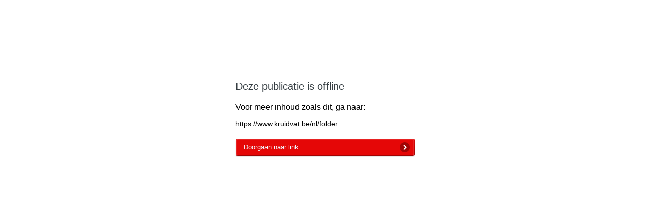

--- FILE ---
content_type: text/html; charset=utf-8
request_url: https://folder.kruidvat.be/kruidvat-folder-11-13-maart-t-m-26-maart/page/2-3
body_size: 8288
content:
<!DOCTYPE html>
<html dir="ltr">
<head>
  <title>Deze publicatie is offline</title>
  <meta name="viewport" content="width=device-width">
  <meta name="robots" content="noindex" />
  <style>
    .redirect-box{font-family:Helvetica Neue, Roboto Condensed, HelveticaNeue, Helvetica, Arial, Verdana, Droid Sans, Sans;margin:10% auto;width:420px;background:#FFFFFF;border:1px solid #C0C0C0;border-radius:1px 1px 1px 1px;padding:32px;box-sizing:border-box;align-self:center}.redirect-box h1{font-size:20px;font-weight:500;color:#363E43;margin:0 0 20px 0}.redirect-box .url{font-size:14px;margin-bottom:20px;max-width:100%;box-sizing:border-box;overflow:hidden;text-overflow:ellipsis}.redirect-box .cta_button{border:0;z-index:2;display:inline-block;outline:none;position:relative;text-decoration:none;padding:0 40px 0 6px;line-height:36px;height:38px;vertical-align:middle;text-align:left;background-color:transparent;width:307px;cursor:pointer}.redirect-box .cta_button:hover{text-decoration:none}.redirect-box .cta_button:hover .cta_before{background-image:url(/assets/cta-hover-left.png)}.redirect-box .cta_button:hover .cta_after{background-image:url(/assets/cta-hover-right.png)}.redirect-box .cta_button:hover .cta_button_text{background-image:url(/assets/cta-hover-repeat.png)}.redirect-box .cta_button .cta_button_text{font-size:13px;font-weight:500;display:block;height:38px;padding-left:10px;background-image:url(/assets/cta-repeat.png);background-size:1px 38px;background-repeat:repeat-x;position:relative;letter-spacing:normal}.redirect-box .cta_button .cta_button_bg{position:absolute;top:1px;left:1px;bottom:3px;right:1px;border-radius:3px;pointer-events:none;z-index:-1}.redirect-box .cta_button .cta_after{background-size:40px 38px;position:absolute;right:0;top:0;height:38px;width:40px;text-indent:-999px;overflow:hidden;background-image:url(/assets/cta-right.png)}.redirect-box .cta_button .cta_before{background-size:6px 38px;position:absolute;left:0;top:0;height:38px;width:6px;text-indent:-999px;overflow:hidden;background:url(/assets/cta-left.png)}html[dir=rtl] .cta_button{text-align:right;padding:0 6px 0 40px}html[dir=rtl] .cta_button:hover .cta_before{background-image:url(/assets/cta-hover-left-rtl.png)}html[dir=rtl] .cta_button:hover .cta_after{background-image:url(/assets/cta-hover-right-rtl.png)}html[dir=rtl] .cta_button .cta_button_text{padding-right:10px}html[dir=rtl] .cta_button .cta_after{background-size:6px 38px;width:6px;background-image:url(/assets/cta-right-rtl.png)}html[dir=rtl] .cta_button .cta_before{background-size:40px 38px;width:40px;background:url(/assets/cta-left-rtl.png)}

</style>
  <meta name="google-site-verification" content="5v7a_KLd1oMJ2IxfIFxszsC8xKndI42f_clVxBRk-T0">
<script type="text/javascript" nonce="0+/mRhsE8PTaryo9+aCnUw==">
window['ga-disable-UA-334020-17'] = true;
window['ga-disable-UA-334020-59'] = true;
window['ga-disable-UA-334020-61'] = true;
window['ga-disable-UA-334020-62'] = true;
window['ga-disable-UA-334020-64'] = true;
window['ga-disable-UA-334020-66'] = true;
window['ga-disable-UA-334020-68'] = true;
window['ga-disable-UA-334020-69'] = true;
window['ga-disable-UA-334020-70'] = true;
window['ga-disable-UA-334020-71'] = true;
window['ga-disable-UA-334020-72'] = true;
window['ga-disable-UA-334020-74'] = true;
window['ga-disable-UA-334020-75'] = true;
window['ga-disable-UA-334020-77'] = true;
window['ga-disable-UA-334020-78'] = true;
window['ga-disable-UA-334020-79'] = true;
</script>

    <meta name="“robots”" content="“noindex”">
<script nonce="0+/mRhsE8PTaryo9+aCnUw==">

var BANNER_IMAGE = '',
BANNER_URL = '',
BANNER_TEXT = '';

window.viewerReady = function (api, platform) {
    var slug = api.publication.slug,
    BANNER_IMAGE = '',
    BANNER_URL = '',
    BANNER_TEXT = '';
    
    function addBanner () {
        
        switch (slug) {

            case 'kruidvat-folder-27-4-juli-t-m-10-juli':
                BANNER_IMAGE = "https://www.kruidvat.be/medias/KV-24-Outsert-350x250-001.jpg?context=bWFzdGVyfGltYWdlc3wxMDI2NzJ8aW1hZ2UvanBlZ3xoNmEvaGJlLzE0OTczMzU2NzAzNzc0L0tWXzI0X091dHNlcnRfMzUweDI1MF8wMDEuanBnfGEzNmQwM2JiZjBlZWY1NDYzMjJhMDg5ZDZiZjU2MDc3MThiYzlkNWI1ZmYwYWM5MWVmM2EzMmFlMzE0YjBlYTk"
                BANNER_URL   = "https://www.kruidvat.be/nl/huis-schoonmaak/alles-voor-buiten/c/MLP10132"
                BANNER_TEXT  = "Alles voor buiten!"
            break;

            case 'kruidvat-folder-25-20-juni-t-m-26-juni-mobile-first':    
                BANNER_IMAGE = "https://www.kruidvat.be/medias/KV-24-Outsert-350x250-001.jpg?context=bWFzdGVyfGltYWdlc3wxMDI2NzJ8aW1hZ2UvanBlZ3xoNmEvaGJlLzE0OTczMzU2NzAzNzc0L0tWXzI0X091dHNlcnRfMzUweDI1MF8wMDEuanBnfGEzNmQwM2JiZjBlZWY1NDYzMjJhMDg5ZDZiZjU2MDc3MThiYzlkNWI1ZmYwYWM5MWVmM2EzMmFlMzE0YjBlYTk"
                BANNER_URL   = "https://www.kruidvat.be/nl/nl/steeds-verrassend/c/10006"
                BANNER_TEXT  = "Klaar voor de zon!";
            break;

            case 'kruidvat-folder-24-13-juni-t-m-19-juni-mobile-first':
                BANNER_IMAGE = "https://www.kruidvat.be/medias/KV-Zon-Outsert-350x250-001.png?context=bWFzdGVyfGltYWdlc3w5Njk4MHxpbWFnZS9wbmd8aDJkL2hkYS8xNDMyMzgxMDc2Mjc4Mi9LVl9ab25fT3V0c2VydF8zNTB4MjUwXzAwMS5wbmd8MWUwNDllMmE0ZWE4ODBiNjk3YWNlODViODBhZWFhMTEzMmJlZDAyN2U3ODIyZGNkMjIxNzA4ZjlhZmYyOGFjZg"
                BANNER_URL   = "https://www.kruidvat.be/nl/a/3468401/"
                BANNER_TEXT  = "Alle zonbescherming 2e halve prijs"
            break;

            case 'kruidvat-folder-25-20-juni-t-m-26-juni':
                BANNER_IMAGE = "https://www.kruidvat.be/medias/KV-24-Outsert-350x250-001.jpg?context=bWFzdGVyfGltYWdlc3wxMDI2NzJ8aW1hZ2UvanBlZ3xoNmEvaGJlLzE0OTczMzU2NzAzNzc0L0tWXzI0X091dHNlcnRfMzUweDI1MF8wMDEuanBnfGEzNmQwM2JiZjBlZWY1NDYzMjJhMDg5ZDZiZjU2MDc3MThiYzlkNWI1ZmYwYWM5MWVmM2EzMmFlMzE0YjBlYTk"
                BANNER_URL   = "https://www.kruidvat.be/nl/nl/steeds-verrassend/c/10006"
                BANNER_TEXT  = "Klaar voor de zon!"
            break;    

            case 'kruidvat-folder-24-13-juni-t-m-19-juni':
                BANNER_IMAGE = "https://www.kruidvat.be/medias/KV-Zon-Outsert-350x250-001.png?context=bWFzdGVyfGltYWdlc3w5Njk4MHxpbWFnZS9wbmd8aDJkL2hkYS8xNDMyMzgxMDc2Mjc4Mi9LVl9ab25fT3V0c2VydF8zNTB4MjUwXzAwMS5wbmd8MWUwNDllMmE0ZWE4ODBiNjk3YWNlODViODBhZWFhMTEzMmJlZDAyN2U3ODIyZGNkMjIxNzA4ZjlhZmYyOGFjZg"
                BANNER_URL   = "https://www.kruidvat.be/nl/a/3468401/"
                BANNER_TEXT  = "Alle zonbescherming 2e halve prijs"
            break;

            case 'kruidvat-folder-24-13-juni-t-m-19-juni-preview':
                BANNER_IMAGE = "https://www.kruidvat.be/medias/KV-Zon-Outsert-350x250-001.png?context=bWFzdGVyfGltYWdlc3w5Njk4MHxpbWFnZS9wbmd8aDJkL2hkYS8xNDMyMzgxMDc2Mjc4Mi9LVl9ab25fT3V0c2VydF8zNTB4MjUwXzAwMS5wbmd8MWUwNDllMmE0ZWE4ODBiNjk3YWNlODViODBhZWFhMTEzMmJlZDAyN2U3ODIyZGNkMjIxNzA4ZjlhZmYyOGFjZg"
                BANNER_URL   = "https://www.kruidvat.be/nl/a/3468401/"
                BANNER_TEXT  = "Alle zonbescherming 2e halve prijs"
            break;
            default:

            ;
        }
        
        var coverPage = $('#left_cover_page');
        var banner = $(`<a href="${BANNER_URL}" class='kv-banner'><img src="${BANNER_IMAGE}" alt="${BANNER_TEXT}"/></a>`);
        coverPage.append(banner);
    }
    
    console.log(api.publication.slug)
    
    if (platform === 'desktop') setTimeout(addBanner);
    api.addMenuItem({
        name: 'Cookie settings',
        title: 'Cookie settings',
        iconUrl: '[data-uri]',
        action: function(){ 
            OneTrust.ToggleInfoDisplay();
        },
        order: 6,
      });
};
</script>

<style type="text/css">
.kv-banner {
    margin-top: 20px;
    display: inline-block;
    // more styles here
}
</style>


</head>
<body>
<div class="redirect-box">
  <h1>Deze publicatie is offline</h1>
  <p>Voor meer inhoud zoals dit, ga naar:</p>
  <p class='url'>https://www.kruidvat.be/nl/folder</p>
  <a href="https://www.kruidvat.be/nl/folder" class="cta_button">
    <div class="cta_before"></div>
    <div class="cta_button_bg" style="background-color:#e50707"></div>
    <div class="cta_button_text" style="color:#f0f9ff">
      Doorgaan naar link
    </div>
    <div class="cta_after"></div>
  </a>
</div>
</body>
</html>
